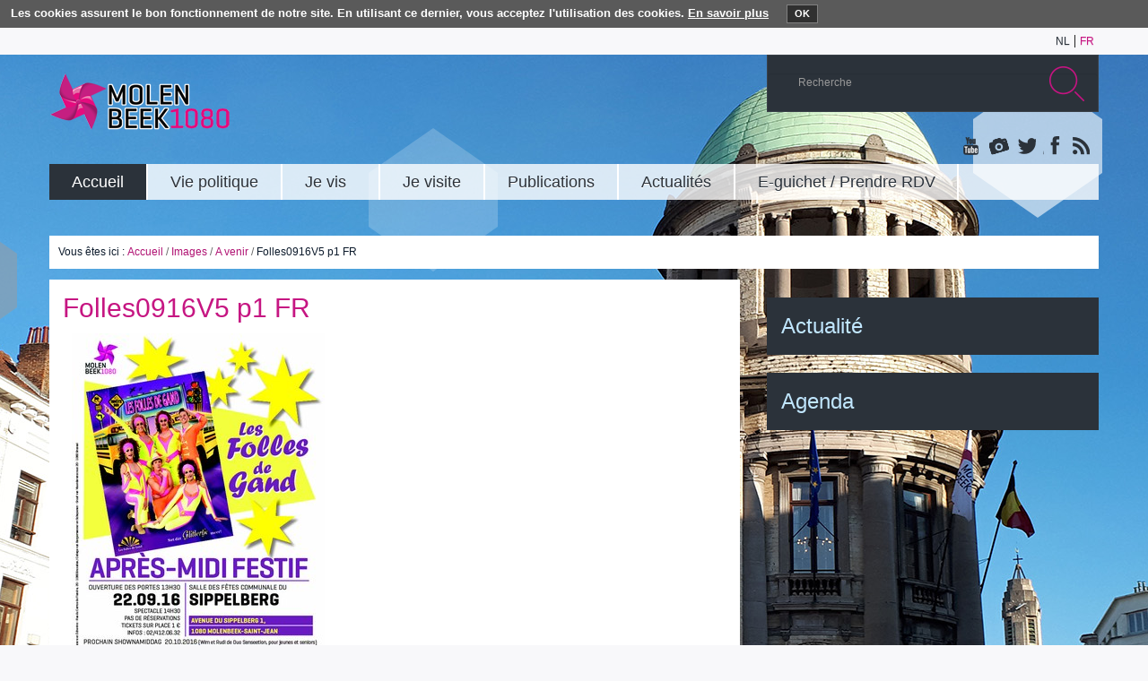

--- FILE ---
content_type: text/html;charset=utf-8
request_url: https://molenbeekadm.irisnet.be/fr/images/a-venir/folles0916v5-p1-fr.jpg/view
body_size: 32932
content:
<!DOCTYPE html PUBLIC "-//W3C//DTD XHTML 1.0 Transitional//EN" "http://www.w3.org/TR/xhtml1/DTD/xhtml1-transitional.dtd"><!--[if lt IE 7]><html lang="en" class="ie lt-ie9 lt-ie8 lt-ie7"><![endif]--><!--[if IE 7]><html lang="en" class="ie lt-ie10 lt-ie9 lt-ie8"><![endif]--><!--[if IE 8]><html lang="en" class="ie lt-ie10 lt-ie9"><![endif]--><!--[if IE 9]><html lang="en" class="ie lt-ie10"><![endif]--><!--[if gt IE 8]><!--><html xmlns="http://www.w3.org/1999/xhtml" lang="fr" xml:lang="fr"><!--<![endif]-->
<head><meta http-equiv="Content-Type" content="text/html; charset=UTF-8" /><base href="https://molenbeekadm.irisnet.be/fr/images/a-venir/folles0916v5-p1-fr.jpg" /><link rel="stylesheet" type="text/css" media="screen" href="https://molenbeekadm.irisnet.be/portal_css/plonetheme.acmolenbeek2014/reset-cachekey-b049f6d93ff0773c0e35d3c12e3e08c5.css" /><link rel="stylesheet" type="text/css" href="https://molenbeekadm.irisnet.be/portal_css/plonetheme.acmolenbeek2014/base-cachekey-4cefad99cb5a7036506fe692ad9ef555.css" /><style type="text/css" media="screen">@import url(https://molenbeekadm.irisnet.be/portal_css/plonetheme.acmolenbeek2014/resourceplone.app.jquerytools.dateinput-cachekey-baed3eb0c6d24fa2c302cde2c35de2ea.css);</style><link rel="stylesheet" type="text/css" href="https://molenbeekadm.irisnet.be/portal_css/plonetheme.acmolenbeek2014/resourcecollective.js.bootstrapcssbootstrap.min-cachekey-b3abab99fb54cb70caeb7fedd597324d.css" /><link rel="stylesheet" type="text/css" href="https://molenbeekadm.irisnet.be/portal_css/plonetheme.acmolenbeek2014/themeplonetheme.acmolenbeek2014csstheme-cachekey-f88db1d9a2cb7fa4c72ce0f65fe93acb.css" /><link rel="stylesheet" type="text/css" href="https://molenbeekadm.irisnet.be/portal_css/plonetheme.acmolenbeek2014/resourcecookiepolicycookiepolicy-cachekey-f3762e7d6b5a75de3ee72e2f2aef5aee.css" /><link rel="canonical" href="https://molenbeekadm.irisnet.be/fr/images/a-venir/folles0916v5-p1-fr.jpg" /><link rel="shortcut icon" type="image/x-icon" href="https://molenbeekadm.irisnet.be/favicon.ico" /><link rel="apple-touch-icon" href="https://molenbeekadm.irisnet.be/touch_icon.png" /><link rel="search" href="https://molenbeekadm.irisnet.be/fr/@@search" title="Recherche dans ce site" /><script type="text/javascript" src="https://molenbeekadm.irisnet.be/portal_javascripts/plonetheme.acmolenbeek2014/resourceplone.app.jquery-cachekey-ca2a1d8a223f930f227054a8f062bce4.js"></script><script type="text/javascript" src="https://molenbeekadm.irisnet.be/portal_javascripts/plonetheme.acmolenbeek2014/ckeditor_vars-cachekey-418c79edee62bfa3bd9e342cc45cb3cc.js"></script>
    <meta charset="utf-8" />
    <meta name="viewport" content="width=device-width, initial-scale=1.0" />
    <script type="text/javascript">document.documentElement.className += ' js';</script>
    <meta http-equiv="X-UA-Compatible" content="IE=edge,chrome=1" />
    <link rel="apple-touch-icon" href="/++theme++plonetheme.acmolenbeek2014/images/touch-icon-iphone.png" />
    <link rel="apple-touch-icon" sizes="76x76" href="/++theme++plonetheme.acmolenbeek2014/images/touch-icon-ipad.png" />
    <link rel="apple-touch-icon" sizes="120x120" href="/++theme++plonetheme.acmolenbeek2014/images/touch-icon-iphone-retina.png" />
    <link rel="apple-touch-icon" sizes="152x152" href="/++theme++plonetheme.acmolenbeek2014/images/touch-icon-ipad-retina.png" />
    <link rel="shortcut icon" type="image/x-icon" href="/++theme++plonetheme.acmolenbeek2014/images/favicon.ico" />
    <title>Folles0916V5 p1 FR — Français</title>
    <style type="text/css" media="screen">
        body { background-image:url(https://molenbeekadm.irisnet.be/fr/header-image) !important; }
    </style>
</head>
<body class="theme theme-two-right template-image_view portaltype-image site-fr section-images subsection-a-venir subsection-a-venir-folles0916v5-p1-fr.jpg userrole-anonymous" dir="ltr"><div class="cookiepolicy">
    <div class="cookiepolicy-txt">
        <span>Les cookies assurent le bon fonctionnement de notre site. En utilisant ce dernier, vous acceptez l'utilisation des cookies.</span>

        <a class="cookiepolicy-link" href="https://molenbeekadm.irisnet.be/fr/cookiepolicy">En savoir plus</a>

        <a class="cookiepolicy-btn cookiepolicy-close" href="#">OK</a>
    </div>
</div><div class="languages">
        <div class="container">
            <div class="row">
                <div class="span12">
                    <ul class="languages no-list right">
    
    <li class="language-nl">
        <a href="https://molenbeekadm.irisnet.be/nl/afbeeldingen/morgen?set_language=nl" title="Nederlands">nl</a>
    </li>
    
    
    <li class="currentLanguage language-fr">
        <a href="https://molenbeekadm.irisnet.be/fr/images/a-venir/folles0916v5-p1-fr.jpg/view?set_language=fr" title="Français">fr</a>
    </li>
    
</ul>
                </div>
            </div>
        </div>
    </div><div class="header">
        <div class="container">
            <div class="row">
                <div class="span8">
                    <a class="title" href="https://molenbeekadm.irisnet.be/fr">
                      <img src="/++theme++plonetheme.acmolenbeek2014/++theme++plonetheme.acmolenbeek2014/images/logo.png" />
                    </a>
                </div>
                <div class="span4">
                    <form class="search-form search-form right" id="nolivesearchGadget_form" action="https://molenbeekadm.irisnet.be/fr/@@search">

    <input name="SearchableText" type="text" title="Recherche" placeholder="Recherche" accesskey="4" class="search-input" id="nolivesearchGadget" />

    <button class="ir" type="submit"></button>

</form>
                    <ul class="share no-list right mr1">
                        <li><a title="YouTube" class="youtube" href="https://www.youtube.com/user/MolenbeekInfo" target="_blank">YouTube</a></li>
                        <li><a title="Albums photos" class="albumsPhotos" href="#">Albums photos</a></li>
                        <li><a title="Twitter" class="twitter" href="https://twitter.com/Molenbee" target="_blank">Twitter</a></li>
                        <li><a title="Facebook" class="facebook" href="https://www.facebook.com/ilikemolenbeek" target="_blank">Facebook</a></li>
                        <li><a title="Rss" class="rss" href="/fr/agenda/toutes-nos-actualites/RSS">Rss</a></li>
                    </ul>
                </div>
            </div>
        </div>

        <div class="container">
            <div class="navbar">
                <div class="navbar-inner">
                    <div class="container">
                        <a class="btn btn-navbar" data-toggle="collapse" data-target=".nav-collapse">
                            <span class="btn-navbar-txt">Navigation</span>
                            <span class="btn-navbar-icon">
                                <span class="icon-bar"></span>
                                <span class="icon-bar"></span>
                                <span class="icon-bar"></span>
                            </span>
                        </a>
                        <div class="nav-collapse collapse">
                            <ul class="nav" id="portal-globalnav">
        
            <li id="portaltab-index_html" class="selected">
                <a href="https://molenbeekadm.irisnet.be/fr" title="">
                    <span>Accueil</span>
                </a>
                
            </li>
        
        
            <li id="portaltab-vie-politique" class="plain">
                <a href="https://molenbeekadm.irisnet.be/fr/vie-politique" title="">
                    <span>Vie politique</span>
                </a>
                <div class="submenu"><div class="row-fluid">
	<div class="span12">
		<h2>
			Vie politique</h2>
	</div>
</div>
<div class="row-fluid">
	<div class="span3">
		<ul>
			<li>
				<a href="/fr/vie-politique/college">Collège</a></li>
			<li>
				<a href="https://molenbeekadm.irisnet.be/fr/vie-politique/conseil/conseil">Conseil</a></li>
			<li>
				<a href="https://molenbeekadm.irisnet.be/fr/vie-politique/declaration-de-politique-generale" target="_blank">Déclaration de politique communale 2024-2030 et 2018-2024</a></li>
			<li>
				<a href="https://molenbeekadm.irisnet.be/fr/vie-politique/budget-communal/budget-communal">Budgets communaux et comptes annuels</a></li>
			<li>
				<a href="https://molenbeekadm.irisnet.be/fr/vie-politique/ordonnance-conjointe-14-12-2017">Transparence</a></li>
			<li>
				<a href="https://molenbeekadm.irisnet.be/fr/vie-politique/rapports-annuels-du-college-sur-ladministration-et-la-situation-de-la-commune">Rapports annuels du Collège sur l'Administration et la situation de la Commune</a></li>
			<li>
				<a href="https://molenbeekadm.irisnet.be/fr/vie-politique/elections">Élections</a></li>
		</ul>
	</div>
	<div class="span2">
		<img src="https://molenbeekadm.irisnet.be/fr/images/college-1/maison-communale-gemeentehuis.jpg/image_preview" alt="" style="width: 200px; height: 316px;" title="maison communale gemeentehuis" /></div>
	<div class="span4">
		<p>
			Découvrez, sous cette rubrique, le fonctionnement et la composition du Conseil communal et du Collège des Bourgmestre et Echevins, qui sont le coeur de la direction d'une commune. Ce sont les instances qui prennent les décisions sur toutes les matières relevant des compétences communales. Le document le plus important est le budget communal. On y présente aussi la note d'orientation politique de la majorité en place.</p>
		<p>
			 </p>
	</div>
	<div class="span3">
		<h3>
			Les plus consultées :</h3>
		<ul>
			<li>
				<a href="https://molenbeekadm.irisnet.be/fr/vie-politique/college/college-des-bourgmestre-et-echevins">Qui sont les membres du Collège ?</a></li>
			<li>
				<a href="https://molenbeekadm.irisnet.be/fr/vie-politique/conseil/seances-du-conseil-communal-en-2020" target="_blank">Quand a lieu le prochain Conseil communal ?</a></li>
			<li>
				<a href="https://molenbeekadm.irisnet.be/fr/vie-politique/conseil/seances-du-conseil-communal-en-2020" target="_blank">Je souhaite lire un compte-rendu du Conseil communal</a></li>
		</ul>
		<h3>
			Quelques liens utiles :</h3>
		<ul>
			<li>
				<p>
					<a href="http://www.molenbeek.be" target="_blank">www.molenbeek.be</a></p>
			</li>
			<li>
				<p>
					<a href="https://www.facebook.com/ilikemolenbeek" target="_blank">I like Molenbeek</a></p>
			</li>
			<li>
				<p>
					<a href="http://ibsa.brussels/fichiers/publications/bru19/Molenbeek-St-Jean.pdf">Zoom sur la commune de Molenbeek-Saint-Jean (IBSA)</a></p>
			</li>
			<li>
				<p>
					<a href="http://ibsa.brussels/fichiers/publications/bru19/ibsa_cc_Molenbeek-St-Jean.pdf" target="_blank">Chiffres-clés de la commune de Molenbeek-Saint-Jean, au 1<sup>er</sup> janvier 2018 (IBSA)</a></p>
			</li>
		</ul>
	</div>
</div>
<p>
	<br />
	 </p>
</div>
            </li>
        
        
            <li id="portaltab-je-vis" class="plain">
                <a href="https://molenbeekadm.irisnet.be/fr/je-vis" title="">
                    <span>Je vis</span>
                </a>
                <div class="submenu"><div class="row-fluid">
	<div class="span12">
		<h2>
			Je vis</h2>
	</div>
</div>
<div class="row-fluid">
	<div class="span3">
		<ul>
			<li>
				<a href="https://molenbeekadm.irisnet.be/fr/je-vis/administration-communale-1/administration-communale">Administration communale</a></li>
			<li>
				<a href="https://molenbeekadm.irisnet.be/fr/je-vis/commerces-economie/commerces-economie">Commerces/Economie</a></li>
			<li>
				<a href="https://molenbeekadm.irisnet.be/fr/je-vis/cpas/cpas">CPAS</a></li>
			<li>
				<a href="https://molenbeekadm.irisnet.be/fr/je-vis/developpement-urbain/service-developpement-urbain">Développement urbain</a></li>
			<li>
				<a href="https://molenbeekadm.irisnet.be/fr/je-vis/enfance-jeunesse/enfance-jeunesse">Enfance/Jeunesse</a></li>
			<li>
				<a href="https://molenbeekadm.irisnet.be/fr/je-vis/enseignement-ecoles/enseignement">Enseignement/Ecoles</a></li>
			<li>
				<a href="https://molenbeekadm.irisnet.be/fr/je-vis/emploi-formation/emploi-formation">Emploi/Formation</a></li>
			<li>
				<a href="https://molenbeekadm.irisnet.be/fr/je-vis/espace-public/espace-public">Espace public</a></li>
			<li>
				<a href="https://molenbeekadm.irisnet.be/fr/je-vis/etat-civil/Service-Etat-civil">Etat-Civil</a></li>
			<li>
				<a href="https://molenbeekadm.irisnet.be/fr/je-vis/etrangers/etrangers">Etrangers</a></li>
			<li>
				<a href="https://molenbeekadm.irisnet.be/fr/je-vis/Environnement-Developpement-durable-Energie/environnement-energie">Environnement/Développement durable/Energie</a></li>
			<li>
				<a href="https://molenbeekadm.irisnet.be/fr/je-vis/logement/logement">Logement</a></li>
			<li>
				<a href="https://molenbeekadm.irisnet.be/fr/je-vis/mediateur-sanctions-administratives/mediateur-sanctions-administratives">Médiateur sanctions administratives</a></li>
			<li>
				<a href="https://molenbeekadm.irisnet.be/fr/je-vis/mobilite/mobilite">Mobilité</a></li>
			<li>
				<a href="https://molenbeekadm.irisnet.be/fr/je-vis/police-securite/police-securite">Police/Sécurité</a></li>
			<li>
				<a href="https://molenbeekadm.irisnet.be/fr/je-vis/population/Population">Population</a></li>
			<li>
				<a href="https://molenbeekadm.irisnet.be/fr/je-vis/proprete/proprete-publique">Propreté publique</a></li>
			<li>
				<a href="https://molenbeekadm.irisnet.be/fr/je-vis/relations-internationales/relations-internationales">Relations Internationales</a></li>
			<li>
				<a href="https://molenbeekadm.irisnet.be/fr/je-vis/seniors/seniors">Seniors</a></li>
			<li>
				<a href="https://molenbeekadm.irisnet.be/fr/je-vis/sport/copy_of_sport">Sport</a></li>
			<li>
				<a href="https://molenbeekadm.irisnet.be/fr/je-vis/social-sante/social-sante">Social/Santé</a></li>
			<li>
				<a href="https://molenbeekadm.irisnet.be/fr/je-vis/taxes-et-recettes/taxes-et-recettes">Taxes et recettes</a></li>
			<li>
				<a href="https://molenbeekadm.irisnet.be/fr/je-vis/logement-urbanisme/urbanisme">Urbanisme</a></li>
		</ul>
	</div>
	<div class="span2">
		<img src="https://molenbeekadm.irisnet.be/fr/images/commerceseconomie/canal-eoliennes.jpg/image" alt="Françoise Schepmans" title="Vie politique" width="37" height="50" /></div>
	<div class="span4">
		<p>
			La commune de Molenbeek compte près de 95.000 habitants, ce qui la classe parmi les plus importantes localités du Royaume ! Pour répondre aux besoins de ses citoyens, de toutes les tranches d'âge, la commune offre de nombreux services: de l'accueil de la petite enfance à l'emploi, en passant par le logement, les activités culturelles, les événements pour les seniors. Chaque service vous est présenté dans cette rubrique. </p>
	</div>
	<div class="span3">
		<h3>
			Les plus consultées :</h3>
		<ul>
			<li>
				<p>
					<a href="https://molenbeekadm.irisnet.be/fr/je-vis/logement-urbanisme/infos%20et%20questions/permis-durbanisme" target="_blank">Qu’est-ce qu’un permis d’urbanisme ?</a></p>
			</li>
			<li>
				<p>
					<a href="https://molenbeekadm.irisnet.be/fr/je-vis/proprete/collecte-des-sacs-poubelle-a-molenbeek" target="_blank">Quels sont les jours de collecte des sacs-poubelle dans ma rue ?</a></p>
			</li>
			<li>
				<p>
					<a href="https://molenbeekadm.irisnet.be/fr/je-vis/mobilite/stationnement" target="_blank">Comment obtenir une carte de stationnement ?</a></p>
			</li>
			<li>
				<p>
					<a href="https://molenbeekadm.irisnet.be/fr/je-vis/population/population" target="_blank">Je souhaite renouveler ma carte d’identité ou mon passeport</a></p>
			</li>
			<li>
				<a href="http://resolveuid/74172f6a5e35466fa0bcf5c6d7d441d8" target="_blank">Comment me débarrasser de mes encombrants domestiques ?</a></li>
		</ul>
		<h3>
			Quelques liens utiles :</h3>
		<ul>
			<li>
				<a href="http://www.bruxelles-proprete.be" target="_blank">www.bruxelles-proprete.be</a></li>
			<li>
				<a href="http://be.brussels/" target="_blank">http://be.brussels/</a></li>
			<li>
				<a href="http://www.cpas-molenbeek.be" target="_blank">www.cpas-molenbeek.be</a></li>
		</ul>
		<p>
			 </p>
	</div>
</div>
<p>
	 </p>
</div>
            </li>
        
        
            <li id="portaltab-je-visite" class="plain">
                <a href="https://molenbeekadm.irisnet.be/fr/je-visite" title="">
                    <span>Je visite</span>
                </a>
                <div class="submenu"><div class="row-fluid">
	<div class="span12">
		<h2>
			Je visite</h2>
	</div>
</div>
<div class="row-fluid">
	<div class="span3">
		<ul>
			<li>
				<a href="https://molenbeekadm.irisnet.be/fr/je-visite/culture/culture">Culture</a></li>
			<li>
				<a href="https://molenbeekadm.irisnet.be/fr/je-visite/histoire/Histoire">Histoire</a></li>
			<li>
				<a href="https://molenbeekadm.irisnet.be/fr/je-visite/evenements-festivites">Evénements / Festivités</a></li>
			<li>
				<a href="https://molenbeekadm.irisnet.be/fr/je-visite/marches-braderies-brocantes">Marchés / Braderies / Brocantes</a></li>
			<li>
				<a href="https://molenbeekadm.irisnet.be/fr/je-visite/molenbeek-en-chiffres">Molenbeek en chiffres</a></li>
			<li>
				<a href="https://molenbeekadm.irisnet.be/fr/je-visite/molenbeek-en-images">Molenbeek en images</a></li>
			<li>
				<a href="https://molenbeekadm.irisnet.be/fr/je-visite/patrimoine">Patrimoine</a></li>
			<li>
				<a href="https://molenbeekadm.irisnet.be/fr/je-visite/plans">Plans</a></li>
			<li>
				<a href="https://molenbeekadm.irisnet.be/fr/je-visite/promenades">Promenades</a></li>
			<li>
				<a href="https://molenbeekadm.irisnet.be/fr/je-visite/tourisme">Tourisme</a></li>
		</ul>
	</div>
	<div class="span2">
		<img src="https://molenbeekadm.irisnet.be/fr/images/culture/mega-visite.jpg/image" alt="Françoise Schepmans" style="width: 225px; height: 300px;" title="Vie politique" /></div>
	<div class="span4">
		<p>
			Molenbeek-Saint-Jean est une commune bruxelloise dont les racines plongent dans l'industrialisation de la Région bruxelloise. Construite par étapes, la commune est partagée entre le Centre historique, autour de la Maison communale, le quartier du Maritime au bord du canal, ainsi que les "nouveaux quartiers" développés dans les années 60. Molenbeek possède une richesse.... à explorer !</p>
	</div>
	<div class="span3">
		<h3>
			Les plus consultées :</h3>
		<ul>
			<li>
				<p>
					<a href="https://molenbeekadm.irisnet.be/fr/je-visite/evenements-festivites/location-de-salles" target="_blank">Je souhaite réserver le Karreveld ou la Salle du Sippelberg</a></p>
			</li>
			<li>
				<p>
					<a href="https://molenbeekadm.irisnet.be/fr/je-visite/marches-braderies-brocantes/les-marches-a-molenbeek-saint-jean" target="_blank">Quels sont les jours de marché à Molenbeek ?</a></p>
			</li>
			<li>
				<p>
					<a href="https://molenbeekadm.irisnet.be/fr/je-visite/histoire/archives-communales" target="_blank">Je souhaite consulter les archives communales</a></p>
			</li>
			<li>
				<p>
					<a href="https://newmolenbeekadm.irisnet.be/fr/je-visite/promenades" target="_blank">J’aimerais découvrir Molenbeek à pied, à vélo, en famille…</a></p>
			</li>
		</ul>
		<h3>
			Quelques liens utiles :</h3>
		<ul>
			<li>
				<a href="http://www.culture1080cultuur.be" target="_blank">www.culture1080cultuur.be</a></li>
			<li>
				<a href="https://www.facebook.com/ilikemolenbeek" target="_blank">Facebook I like Molenbeek</a></li>
		</ul>
	</div>
</div>
<p>
	 </p>
</div>
            </li>
        
        
            <li id="portaltab-publications" class="plain">
                <a href="https://molenbeekadm.irisnet.be/fr/publications" title="">
                    <span>Publications</span>
                </a>
                <div class="submenu"><div class="row-fluid">
	<div class="span12">
		<h2>
			Publications</h2>
		<div class="row-fluid">
			<div class="span3">
				<ul>
					<li>
						<a href="/fr/publications/reglements-communaux">Règlements communaux</a></li>
					<li>
						<a href="/fr/publications/journal-communal">Journal communal</a></li>
					<li>
						<a href="https://molenbeekadm.irisnet.be/fr/publications/agenda-culturel">Agenda Culturel</a></li>
					<li>
						<a href="https://molenbeekadm.irisnet.be/fr/publications/journal-communal/brochure-d2019informations-pour-les-familles-monoparentales">Brochure familles monoparentales</a></li>
					<li>
						<a href="https://molenbeekadm.irisnet.be/fr/publications/Rapport%20annuel/publications">Rapport annuel</a></li>
					<li>
						<a href="http://www.molenbeek.irisnet.be/fr/publications/newsletter-momuse">Newsletter MoMuse</a></li>
					<li>
						<a href="https://molenbeekadm.irisnet.be/fr/je-vis/emploi-formation/emploi/offres-demploi-de-ladministration-communale">Offres d'emploi de l'administration communale</a></li>
					<li>
						<a href="/fr/publications/protection-des-donnees-vie-privee" target="_blank">Protection des données / Vie privée</a></li>
				</ul>
			</div>
			<div class="span3">
				<p>
					<img src="https://molenbeekadm.irisnet.be/fr/images/publications-avis-officiels/publications/mi-82.jpg/image_preview" alt="" style="width: 300px; height: 424px;" title="MI 82" /></p>
			</div>
			<div class="span3">
				<p>
					Cette rubrique contient toutes les publications communales telles que le "Molenbeek Info", le journal communal édité à 38.000 exemplaires et distribué en toutes-boîtes. Vous y trouverez aussi les règlements communaux et le rapport annuel reprenant les activités de tous les services communaux.</p>
			</div>
			<div class="span3">
				<h3>
					Les plus consultées :</h3>
				<ul>
					<li>
						<p>
							<a href="https://molenbeekadm.irisnet.be/fr/publications/journal-communal/molenbeek-info" target="_blank">Je souhaite lire le "Molenbeek Info"</a></p>
					</li>
					<li>
						<p>
							<a href="https://molenbeekadm.irisnet.be/fr/publications/reglements-communaux/reglements-communaux" target="_blank">Je souhaite consulter un règlement communal</a></p>
					</li>
				</ul>
				<h3>
					Quelques liens utiles :</h3>
				<ul>
					<li>
						<a href="https://www.facebook.com/ilikemolenbeek" target="_blank">Facebook I like Molenbeek</a></li>
				</ul>
			</div>
		</div>
	</div>
</div>
<p>
	 </p>
</div>
            </li>
        
        
            <li id="portaltab-Actualites" class="plain">
                <a href="https://molenbeekadm.irisnet.be/fr/Actualites" title="">
                    <span>Actualités</span>
                </a>
                <div class="submenu"><div class="row-fluid">
	<div class="span12">
		<h2>
			Actualités</h2>
	</div>
</div>
<div class="row-fluid">
	<div class="span3">
		<ul>
			<li>
				<a href="https://molenbeekadm.irisnet.be/fr/Actualites/actualites-1/actualites">Actualités</a></li>
			<li>
				<a href="http://www.culture1080cultuur.be/" target="_blank">Culture1080</a></li>
			<li>
				<a href="https://www.facebook.com/ilikemolenbeek" target="_blank">Facebook</a></li>
			<li>
				<a href="https://twitter.com/Molenbee" target="_blank">Twitter</a></li>
		</ul>
	</div>
	<div class="span2">
		<img src="https://molenbeekadm.irisnet.be/fr/images/actualites/facebook-publication.jpg/image_large" alt="" style="width: 216px; height: 299px;" title="facebook publication" /></div>
	<div class="span5">
		<p>
			<span class="userContent">Molenbeek-Saint-Jean vous offre de nombreux outils de communication où l'on vous présente toute l'actualité de notre commune. Ainsi, dans la page Facebook "I like Molenbeek", les internautes trouveront des reportages photos et vidéos, ainsi que de nombreux articles relatifs à la vie dans vos quartiers. Le portail "culture 1080" est la référence pour se tenir au courant de tous les événements culturels, de proximité qui se déroulent à Molenbeek. </span></p>
	</div>
	<div class="span2">
		<h3>
			Les plus consultées :</h3>
		<ul>
			<li>
				<p>
					<a href="mailto:presse@molenbeek.irisnet.be">Je souhaite m’abonner à la newsletter<br />
					"Actu-Molenbeek"</a></p>
			</li>
			<li>
				<p>
					<a href="http://www.culture1080cultuur.be/" target="_blank">Quelle est l’actualité culturelle à Molenbeek ?</a></p>
			</li>
		</ul>
		<h3>
			Quelques liens utiles :</h3>
		<ul>
			<li>
				<p>
					<a href="https://www.facebook.com/ilikemolenbeek" target="_blank">Facebook<br />
					I like Molenbeek</a></p>
			</li>
			<li>
				<p>
					<a href="http://www.culture1080cultuur.be" target="_blank">culture1080cultuur.be</a></p>
			</li>
		</ul>
	</div>
</div>
<p>
	 </p>
</div>
            </li>
        
        
            <li id="portaltab-E-guichet" class="plain">
                <a href="https://molenbeekadm.irisnet.be/fr/E-guichet" title="">
                    <span>E-guichet / Prendre RDV</span>
                </a>
                
            </li>
        
        
            <li id="portaltab-actualites" class="plain">
                <a href="https://molenbeekadm.irisnet.be/fr/actualites" title="">
                    <span>Actualités</span>
                </a>
                
            </li>
        
    </ul>
                        </div>
                    </div>
                </div>
            </div>
        </div>
    </div><div class="top center">
        <div class="container center">
            <ul class="no-list hexagons">
                <li class="hexagon lightblue">
                    <div class="part1"></div>
                    <div class="part2"></div>
                    <div class="part3"></div>
                </li>
                <li class="hexagon lightwhite">
                    <div class="part1"></div>
                    <div class="part2"></div>
                    <div class="part3"></div>
                </li>
                <li class="hexagon white">
                    <div class="part1"></div>
                    <div class="part2"></div>
                    <div class="part3"></div>
                </li>
            </ul>
        </div>

        <div class="container center">
            <div class="row">
              <div class="span12" id="portal-breadcrumbs">

    <span id="breadcrumbs-you-are-here">Vous êtes ici :</span>
    <span id="breadcrumbs-home">
        <a href="https://molenbeekadm.irisnet.be/fr">Accueil</a>
        <span class="breadcrumbSeparator">
            /
            
        </span>
    </span>
    <span id="breadcrumbs-1" dir="ltr">
        
            <a href="https://molenbeekadm.irisnet.be/fr/images">Images</a>
            <span class="breadcrumbSeparator">
                /
                
            </span>
            
         
    </span>
    <span id="breadcrumbs-2" dir="ltr">
        
            <a href="https://molenbeekadm.irisnet.be/fr/images/a-venir">A venir</a>
            <span class="breadcrumbSeparator">
                /
                
            </span>
            
         
    </span>
    <span id="breadcrumbs-3" dir="ltr">
        
            
            
            <span id="breadcrumbs-current">Folles0916V5 p1 FR</span>
         
    </span>

</div>
            </div>
            <div class="row">
                <div class="span8" id="portal-column-content">

            <div id="viewlet-above-content">
</div>

            
                <div class="">

                    

                    

    <dl class="portalMessage info" id="kssPortalMessage" style="display:none">
        <dt>Info</dt>
        <dd></dd>
    </dl>



                    
                        <div id="content">

                            

                            

                             <div id="viewlet-above-content-title"></div>
                             
                                 
                                 
            
                <h1 id="parent-fieldname-title" class="documentFirstHeading">
                    Folles0916V5 p1 FR
                </h1>
            
            
        
                             
                             <div id="viewlet-below-content-title">
</div>

                             
                                 
                                 
            
                
            
            
        
                             

                             <div id="viewlet-above-content-body"></div>
                             <div id="content-core">
                                 
        
            <a href="https://molenbeekadm.irisnet.be/fr/images/a-venir/folles0916v5-p1-fr.jpg/image_view_fullscreen">
                <img src="https://molenbeekadm.irisnet.be/fr/images/a-venir/folles0916v5-p1-fr.jpg/image_preview" alt="Folles0916V5 p1 FR" title="Folles0916V5 p1 FR" height="400" width="282" />
                <br />
            </a>

            <span id="plone-image-details" class="discreet visualNoPrint">

              <span class="discreet">
                <span>Image dans sa taille originale :</span>

                <span>161 ko</span>
				|
	            <a href="https://molenbeekadm.irisnet.be/fr/images/a-venir/folles0916v5-p1-fr.jpg/image_view_fullscreen">
	                <span class="visualNoPrint">
                    <img alt="Voir l'image" title="Voir l'image" src="https://molenbeekadm.irisnet.be/search_icon.png" />
                    <span>Voir</span>
                	</span>
	            </a>

	            <a href="https://molenbeekadm.irisnet.be/fr/images/a-venir/folles0916v5-p1-fr.jpg/download">
	                <span class="visualNoPrint">
                    <img alt="Télécharger l'image" title="Télécharger l'image" src="https://molenbeekadm.irisnet.be/download_icon.png" />
                    <span>Télécharger</span>
                	</span>
	            </a>

		      </span>
              
            </span>
        
    
                             </div>
                             <div id="viewlet-below-content-body">



    <div class="visualClear"><!-- --></div>

    <div class="documentActions">
        

            <p class="hiddenStructure">Actions sur le document</p>

            <ul>
                  <li id="document-action-print">
                      <a href="javascript:this.print();" title="">Imprimer</a>
                  </li>
                  <li id="document-action-sendto">
                      <a href="https://molenbeekadm.irisnet.be/fr/images/a-venir/folles0916v5-p1-fr.jpg/sendto_form" title="">Envoyer cette page</a>
                  </li>
            </ul>
        

        

    </div>

</div>

                            
                        </div>
                    

                    
                </div>
            

            <div id="viewlet-below-content">





</div>
        </div>
                <div class="span4 sidebar" id="portal-column-two">
            
                
<div class="portletWrapper" data-portlethash="706c6f6e652e7269676874636f6c756d6e0a636f6e746578740a2f506c6f6e652f66720a61637475616c6974652d6167656e6461" id="portletwrapper-706c6f6e652e7269676874636f6c756d6e0a636f6e746578740a2f506c6f6e652f66720a61637475616c6974652d6167656e6461"><div class="portletStaticText portlet-static-actualite-agenda"><p>
	<a class="link" href="#">Actualité</a></p>
<p>
	<a class="link" href="http://www.culture1080cultuur.be/" target="_blank">Agenda </a></p>
<p>
	 </p>
</div>

</div>




            
        </div>
            </div>
        </div>
    </div><div class="footer"><div class="container">
	<div class="row">
		<div class="span4">
			<p class="address">
				20, rue Comte de Flandre - 1080 Molenbeek-Saint-Jean<br />
				<a href="mailto:molenbeek@molenbeek.irisnet.be">molenbeek@molenbeek.irisnet.be</a> - Tél. : 02 / 412 37 90</p>
		</div>
		<div class="span4 text-center">
			<ul class="broker inline-list">
				<li>
					<a href="/fr/publications/protection-des-donnees-vie-privee" target="_blank">Données personnelles</a></li>
				<li>
					--</li>
				<li>
					<a href="http://www.anysurfer.be/fr" target="_blank">Anysurfer</a></li>
				<li>
					--</li>
				<li>
					<a href="mailto:presse@molenbeek.irisnet.be">Webmaster</a></li>
			</ul>
		</div>
		<div class="span4 text-center">
			<a alt="IRISbox" class="ir irisbox" href="https://irisbox.irisnet.be/?lang=fr" target="_blank" title="IRISbox">IRISbox</a></div>
	</div>
</div>
<p>
	 </p>
<script type="text/javascript" id="google-analytics">

  var _gaq = _gaq || [];
  _gaq.push(['_setAccount', 'UA-17146775-14']);
  _gaq.push(['_trackPageview']);

  (function() {
    var ga = document.createElement('script'); ga.type = 'text/javascript'; ga.async = true;
    ga.src = ('https:' == document.location.protocol ? 'https://ssl' : 'http://www') + '.google-analytics.com/ga.js';
    var s = document.getElementsByTagName('script')[0]; s.parentNode.insertBefore(ga, s);
  })();

</script></div></body>
</html>

--- FILE ---
content_type: text/css;charset=utf-8
request_url: https://molenbeekadm.irisnet.be/portal_css/plonetheme.acmolenbeek2014/themeplonetheme.acmolenbeek2014csstheme-cachekey-f88db1d9a2cb7fa4c72ce0f65fe93acb.css
body_size: 29555
content:

/* - ++theme++plonetheme.acmolenbeek2014/css/theme.css - */
/* https://molenbeekadm.irisnet.be/portal_css/++theme++plonetheme.acmolenbeek2014/css/theme.css?original=1 */
/* */
/* */
* {
-webkit-box-sizing: border-box; /* */
-moz-box-sizing: border-box;    /* */
box-sizing: border-box;
}
article,
aside,
details,
figcaption,
figure,
footer,
header,
hgroup,
nav,
section,
summary {
display: block;
}
audio,
canvas,
video {
display: inline-block;
}
audio:not([controls]) {
display: none;
height: 0;
}
[hidden] {
display: none;
}
body{
overflow-y: hidden;
}
/* */
html {
font-family: sans-serif; /* */
-webkit-text-size-adjust: 100%; /* */
-ms-text-size-adjust: 100%; /* */
}
body {
margin: 0;
}
/* */
a {
color: #0024ff;
}
a:focus {
outline: thin dotted;
}
a:active,
a:hover {
outline: 0;
text-decoration: underline;
}
/* */
h1 {
font-size: 2em;
}
abbr[title] {
border-bottom: 1px dotted;
}
b,
strong {
font-weight: bold;
}
dfn {
font-style: italic;
}
mark {
background: #ff0;
color: #000;
}
code,
kbd,
pre,
samp {
font-family: monospace, serif;
font-size: 1em;
}
pre {
white-space: pre;
white-space: pre-wrap;
word-wrap: break-word;
}
q {
quotes: "201C" "201D" "2018" "2019";
}
small {
font-size: 80%;
}
sub,
sup {
font-size: 75%;
line-height: 0;
position: relative;
vertical-align: baseline;
}
sup {
top: -0.5em;
}
sub {
bottom: -0.25em;
}
/* */
img {
border: 0;
}
svg:not(:root) {
overflow: hidden;
}
.text-center {
text-align: center;
}
/* */
figure {
margin: 0;
}
/* */
fieldset {
border: 1px solid #c0c0c0;
margin: 0 2px;
padding: 0.35em 0.625em 0.75em;
}
legend {
border: 0; /* */
padding: 0; /* */
}
button,
input,
select,
textarea {
font-family: inherit; /* */
font-size: 100%; /* */
margin: 0; /* */
}
button,
input {
line-height: normal;
}
button,
html input[type="button"], /* */
input[type="reset"],
input[type="submit"] {
-webkit-appearance: button; /* */
cursor: pointer; /* */
}
button[disabled],
input[disabled] {
cursor: default;
}
input[type="checkbox"],
input[type="radio"] {
box-sizing: border-box; /* */
padding: 0; /* */
}
input[type="search"] {
-webkit-appearance: textfield; /* */
-moz-box-sizing: content-box;
-webkit-box-sizing: content-box; /* */
box-sizing: content-box;
}
input[type="search"]::-webkit-search-cancel-button,
input[type="search"]::-webkit-search-decoration {
-webkit-appearance: none;
}
button::-moz-focus-inner,
input::-moz-focus-inner {
border: 0;
padding: 0;
}
textarea {
overflow: auto; /* */
vertical-align: top; /* */
}
/* */
table {
border-collapse: collapse;
border-spacing: 0;
}
table tbody tr {
border-top: 1px solid #bcbcbc;
}
table tbody tr:nth-child(even) {
background: #fff;
}
table td {
padding: 20px;
}
.ir {
background-color:transparent;
border:0;
overflow:hidden;
*text-indent:-9999px; /* */
}
.ir:before {
content:"";
display:block;
width:0;
height:100%;
}
.hidden {
display:none !important;
visibility:hidden;
}
.visuallyhidden {
border:0;
clip:rect(0 0 0 0);
height:1px;
margin:-1px;
overflow:hidden;
padding:0;
position:absolute;
width:1px;
}
.visuallyhidden.focusable:active,
.visuallyhidden.focusable:focus {
clip:auto;
height:auto;
margin:0;
overflow:visible;
position:static;
width:auto;
}
.invisible {
visibility:hidden;
}
.clear {
clear: both;
}
.cf:before,
.cf:after {
content:" "; /* */
display:table; /* */
}
.cf:after {
clear:both;
}
.cf {
*zoom:1;
}
.f-right,
.right {
float:right;
}
.f-left,
.left {
float:left;
}
.cur-info { cursor:help; }
.cur-wait { cursor:wait; }
.cur-drag { cursor:move; }
.cur-drag-h { cursor:w-resize; }
.cur-drag-v { cursor:n-resize; }
.caps {
text-transform:uppercase;
}
.block {
display:block;
margin-bottom: 25px;
}
/* */
.block:before,
.block:after {
content:"";
display:table;
}
.block:after {
clear:both;
}
.block {
zoom:1;
}
.block .block {
margin:0;
}
.block__body {
display:table-cell;
width:10000px;
*width:auto;
*zoom:1;
margin:0; /* */
}
.block__media {
float:left;
margin: 0 10px 0 0;  /* */
}
.block__media img {
display: block;
}
/* */
.block__media--right {
float: right;
margin: 0 0 0 10px;
}
.i,
[class*="i--"] {
/* */
margin-top:-1px;
/* */
display:inline-block;
*display:inline;
*zoom:1;
height:16px;
width:16px;
/* */
line-height:16px;
vertical-align:middle;
font-style:normal;
/* */
background:url(/++theme++plonetheme.acmolenbeek2014/css/++theme++plonetheme.acmolenbeek2014/images/i.png) no-repeat 0 -9999px;
}
html {
overflow-y:scroll;
}
.m0 { margin: 0 !important; }
.m0p5 { margin: 5px !important; }
.m1 { margin: 10px !important; }
.m2 { margin: 20px !important; }
.m3 { margin: 30px !important; }
.m4 { margin: 40px !important; }
.m5 { margin: 50px !important; }
.mt0p5, .mv0p5 { margin-top:5px !important; }
.mt1, .mv1 { margin-top:10px !important; }
.mt2, .mv2 { margin-top:20px !important; }
.mt3, .mv3 { margin-top:30px !important; }
.mt4, .mv4 { margin-top:40px !important; }
.mt5, .mv5 { margin-top:50px !important; }
.mb0p5, .mv0p5 { margin-bottom:5px !important; }
.mb1, .mv1 { margin-bottom:10px !important; }
.mb2, .mv2 { margin-bottom:20px !important; }
.mb3, .mv3 { margin-bottom:30px !important; }
.mb4, .mv4 { margin-bottom:40px !important; }
.mb5, .mv5 { margin-bottom:50px !important; }
.ml0p5, .mh0p5 { margin-left:5px !important; }
.ml1, .mh1 { margin-left:10px !important; }
.ml2, .mh2 { margin-left:20px !important; }
.ml3, .mh3 { margin-left:30px !important; }
.ml4, .mh4 { margin-left:40px !important; }
.ml5, .mh5 { margin-left:50px !important; }
.mr0p5, .mh0p5 { margin-right:5px !important; }
.mr1, .mh1 { margin-right:10px !important; }
.mr2, .mh2 { margin-right:20px !important; }
.mr3, .mh3 { margin-right:30px !important; }
.mr4, .mh4 { margin-right:40px !important; }
.mr5, .mh5 { margin-right:50px !important; }
h1, h2, h3, h4, h5, h6{
display: block;
clear: both;
}
.documentFirstHeading {
font-size: 30px;
font-weight: normal;
color: #c61682;
}
h2, .h2 {
font-size: 24px;
font-weight: normal;
color: #7990a3;
}
h3, .h3 {
font-size: 18px;
font-weight: normal;
color: #2b323a;
}
h4, .h4 {
font-size:13px;
font-weight:;
color: #c61682;
}
h5, .h5 {
font-size:;
font-weight:;
}
h1, .h1,
h2, .h2,
h3, .h3,
h4, .h4,
h5, .h5,
h6, .h6 {
margin: 0 0 .2em;
line-height:1.2em;
}
img {
vertical-align:middle;
max-width:100%;
height:auto;
}
a > img,
figure > img {
display:block;
}
p {
margin:0 0 1em;
line-height: 1.7em;
}
p:last-child {
margin:0;
}
ul {
margin: 0;
padding: 0;
}
.no-list {
/* */
margin:0;
padding:0;
list-style:none;
}
.inline-list li {
display: inline-block;
*float: left;
}
.sidebar .portletNavigationTree li {
background: url("/++theme++plonetheme.acmolenbeek2014/css/++theme++plonetheme.acmolenbeek2014/images/bullet-darkgrey-right.png") no-repeat scroll 0 5px;
line-height: 1.9em;
list-style: none;
margin: 5px 0;
padding-left: 20px;
display: list-item;
}
.sidebar .portletNavigationTree li.navTreeItemInPath{
background: url("/++theme++plonetheme.acmolenbeek2014/css/++theme++plonetheme.acmolenbeek2014/images/bullet-pink-down.png") no-repeat scroll 0 5px;
}
.sidebar .portletNavigationTree li.navTreeCurrentNode{
background: url("/++theme++plonetheme.acmolenbeek2014/css/++theme++plonetheme.acmolenbeek2014/images/bullet-pink-right.png") no-repeat scroll 0 5px;
}
.sidebar .portletCollection li{
margin: 5px 0 5px 20px;
padding: 0;
list-style-type: disc;
display: list-item;
line-height: 1.9em;
}
.content a:link {
text-decoration: underline;
color: #222;
}
.content ul {
margin-left: 25px;
margin-bottom: 10px;
}
.content li {
line-height: 1.6em;
margin: 5px 0;
padding-left: 5px;
}
.content .no-list li,
.content li .no-list li { background: none; }
.content table li {
background: none;
padding-left: 0;
}
li > ul,
li > ol {
margin-bottom:0;
}
/* */
html {
background: #f8f8fa;
min-height: 100%;
}
body {
font-size: 12px;
font-family: Verdana, Helvetica, Arial, sans-serif;
line-height: 1.428571429;
color: #0d1b2c;
}
body.home {
background: url(/++theme++plonetheme.acmolenbeek2014/css/++theme++plonetheme.acmolenbeek2014/images/background.jpg) center 0 fixed no-repeat;
}
body.theme {
background: url(/++theme++plonetheme.acmolenbeek2014/css/++theme++plonetheme.acmolenbeek2014/images/background-2.jpg) center 0 fixed no-repeat;
}
.header {
position: relative;
z-index: 3;
}
.header .title {
width: 265px;
height: 77px;
display: block;
text-indent: -9999px;
margin-top: 20px;
margin-bottom: 20px;
}
.languages {
background: #f8f8fa;
height: 30px;
}
.languages > li {
line-height: 30px;
float: left;
}
.languages > li > a {
text-shadow: 0px 1px 1px rgba(166,169,173,0.5);
color: #2b323a;
text-decoration: none;
text-transform: uppercase;
padding: 0 5px;
}
.languages > li:first-child > a {
border-right: 1px solid #222;
}
.languages > li:hover > a,
.languages > li.currentLanguage > a {
color: #c61682;
text-shadow: 0px 1px 1px rgba(225,143,194,0.5);
}
.search-form {
height: 64px;
line-height: 64px;
background: #2b323a;
border: 1px solid #394048;
position: relative;
margin: 0;
width: 100%;
}
.search-form .search-input {
border: none;
padding: 5px 50px 5px 34px;
background: none;
color: #fff;
width: 100%;
margin: 0;
line-height: normal;
font-size: 12px;
}
.lt-ie9 .search-form .search-input {
height: 54px;
line-height: 54px;
}
.search-form button {
background: url("/++theme++plonetheme.acmolenbeek2014/css/++theme++plonetheme.acmolenbeek2014/images/search.png") no-repeat 0 0;
display: block;
height: 39px;
width: 39px;
margin-top: -19px;
position: absolute;
right: 15px;
top: 50%;
}
.share {
line-height: 38px;
right: 0;
top: 80px;
margin-top: 20px;
}
.share li {
float: left;
margin-left: 8px;
}
.share a {
line-height: 38px;
display: block;
width: 22px;
background: url('/++theme++plonetheme.acmolenbeek2014/css/++theme++plonetheme.acmolenbeek2014/images/share.png') 0 0 no-repeat;
text-indent: -9999px;
}
.share .twitter {background-position: -44px 7px;}
.share .facebook {background-position: -22px 7px;}
.share .rss {background-position: 0 7px;}
.share .albumsPhotos{background-position:-94px 7px;}
.share .youtube{background-position:-71px 7px;}
.navbar {
margin-bottom: 0;
background: rgba(255, 255, 255, 0.8);
}
.navbar-inner {
padding:0;
background: none;
border: 0;
box-shadow: none;
-webkit-box-shadow: none;
}
.navbar #portal-globalnav.nav {
margin: 0;
background: transparent;
width: 100%;
}
.navbar #portal-globalnav.nav > li.last {
border: none;
}
.navbar #portal-globalnav.nav>li>a {
text-decoration: none;
color: #2b323a;
display: block;
font-size: 1.9em;
padding: 10px 25px;
background: transparent;
}
.navbar #portal-globalnav.nav>li.selected>a{
background: #2B323A;
color: #FFF;
text-shadow: none;
}
.navbar #portal-globalnav.nav>li.selected>a:hover, .navbar #portal-globalnav.nav>li.selected>a:active, .navbar #portal-globalnav.nav>li.selected>a:focus{
background: #2B323A;
color: #FFF;
text-shadow: none;
}
.navbar #portal-globalnav.nav>li>a:focus,.navbar #portal-globalnav.nav>li>a:hover{
background-color:#2B3137;
color: #FFF;
text-shadow: none;
}
#portal-globalnav.nav>li:hover{
background: #2B3237;
}
#portal-globalnav.nav>li:hover a{
color: #FFF;
text-shadow: none;
}
.navbar #portal-globalnav.nav>.active>a {
background: #fff;
-webkit-box-shadow:none;
-moz-box-shadow:none;
box-shadow:none;
}
#portaltab-actualites{
display: none;
}
#portal-globalnav.nav .submenu {
display: none;
position: absolute;
width: 100%;
left: 0;
z-index: 3;
background: #2B323A;
padding: 15px 20px 5px;
font-size: 1.4em;
color: #FFF;
}
#portal-globalnav.nav .submenu ul li{
display: list-item;
}
#portal-globalnav.nav .submenu ul li a{
border: 0;
background: rgba(0, 0, 0, 0);
}
#portal-globalnav.nav .submenu img{
border: 1px solid #c1e7ff;
padding: 5px;
max-width: 100%;
width: 225px !important;
height: auto !important;
}
#portal-globalnav.nav .submenu p{
text-align: justify;
}
#portal-globalnav.nav .submenu h2, #portal-globalnav.nav .submenu h3{
color: #c1e7ff;
}
#portal-globalnav.nav li:hover .submenu {
display: block;
}
#portal-globalnav.nav .submenu > ul {
width: 285px;
line-height: 20px;
}
#portal-globalnav.nav .submenu > ul > li {
margin: 5px 0;
}
#portal-globalnav.nav li.selected ul.submenu, #portal-globalnav.nav li ul.submenu{
margin-left: -1px;
}
#portal-globalnav.nav .submenu a {
color: #0084ff;
padding: 5px;
border-top: 1px solid #FFF;
}
#portal-globalnav.nav .selected .submenu li:first-child a, #portal-globalnav.nav .submenu li:first-child a{
border-top: 0;
}
#portal-globalnav.nav .selected .submenu a, #portal-globalnav.nav .submenu a{
color: #FFF !important;
background: transparent;
}
#portal-globalnav.nav .selected .submenu a:hover, #portal-globalnav.nav .selected .submenu a:active, #portal-globalnav.nav .selected .submenu a:focus, #portal-globalnav.nav .submenu a:hover, #portal-globalnav.nav .submenu a:active, #portal-globalnav.nav .submenu a:focus{
color: #2B323A !important;
background: #FFF;
text-decoration: none;
}
#portal-breadcrumbs{
margin-left: 20px;
background: #FFF;
padding: 10px;
font-size: 1em;
}
.content.t-j p {text-align: justify;}
.content.t-l p {text-align: left;}
.content.t-r p {text-align: right;}
#portal-column-content {
z-index: 2;
}
.theme #portal-column-content {
background-color: #fff;
padding: 14px 15px 15px 15px;
}
.home #content {
margin-top: 35px;
}
.home .news, .home .didyouknow, .home .tomorrow {
background-color: #fff;
padding: 18px 16px;
}
.home h3{
color: #C61682;
}
.content .block img {
max-width: 250px;
}
.content .figure {
position: relative;
}
.content .figure .caption {
background: #22374f;
color: #fff;
font-size: 18px;
padding: 10px;
display: block;
}
.sidebar {
z-index: 2;
}
.sidebar .box, .sidebar .portlet {
background: #fff;
padding: 15px 25px;
}
.sidebar h2 {
text-transform: uppercase;
font-size: 24px;
color: #2b323a;
}
.sidebar h2 a{
color: #2B323A;
}
.sidebar .box a, .portletNavigationTree ul li a.state-published, .portletCollection a, #portal-breadcrumbs a {
color: #b01273 !important;
text-decoration: underline;
}
.portletNavigationTree ul li a.state-published, .portletCollection a, #portal-breadcrumbs a{
text-decoration: none;
}
.portletWrapper + .portletWrapper .portlet{
margin-top: 40px;
}
.sidebar .link {
background: #2b323a;
font-size: 24px;
color: #c1e7ff;
padding: 15px 16px;
margin-top: 20px;
display: block;
text-decoration: none;
}
.footer {
background: #2b3137;
margin-top: 30px;
}
.home .footer {
margin-top: 0;
}
.footer .container {
margin: 0 auto;
background: none;
}
.footer .address {
color: #fff;
margin: 10px 0;
}
.footer .address a:link, .footer .address a:visited {
color: #FFF;
}
.footer .address a:hover, .footer .address a:active, .footer .address a:focus {
color: #CCC;
}
.footer .broker {
margin: 10px 0;
}
.footer .broker,
.footer .broker a {
color: #fff;
}
.footer .share {
line-height: 38px;
}
.footer .share li {
float: left;
margin: 0 4px;
}
.footer .share a {
display: block;
width: 22px;
background: url('/++theme++plonetheme.acmolenbeek2014/css/++theme++plonetheme.acmolenbeek2014/images/share.png') 0 0 no-repeat;
text-indent: -9999px;
}
.footer .share .twitter {background-position: -44px 7px;}
.footer .share .facebook {background-position: -22px 7px;}
.footer .share .rss {background-position: 0 7px;}
.footer .irisbox {
background: url(/++theme++plonetheme.acmolenbeek2014/css/++theme++plonetheme.acmolenbeek2014/images/irisbox.jpg) no-repeat 0 0;
width: 116px;
height: 32px;
display: inline-block;
margin-top: 8px;
}
.footer .cibg {
display: inline;
margin: 10px 0;
}
.center {
position: relative;
margin-top: 20px;
}
/* */
.home .center {
height: 411px;
font-size: 20px;
position: relative;
}
.center .hexagon {
position: absolute;
left: 0;
top: 0;
height: 284px;
line-height: 284px;
text-align: center;
-ms-filter: "prodig:DXImageTransform.Microsoft.Alpha(Opacity=10)"; /* */
filter: alpha(opacity = 10); /* */
-webkit-transition: opacity 0.2s ease-in-out;/* */
-moz-transition: opacity 0.2s ease-in-out;/* */
-o-transition: opacity 0.2s ease-in-out;/* */
transition: opacity 0.2s ease-in-out; /* */
}
.hexagon .text{
line-height: normal;
}
.lt-ie8 .center .hexagon {
*line-height: 0;
}
.home .center .hexagons .hexagon.link:hover {
-ms-filter: "prodig:DXImageTransform.Microsoft.Alpha(Opacity=100)";
filter: alpha(opacity = 100);
opacity: 1;
}
.home .center .hexagons .hexagon a {
text-decoration: none;
cursor: pointer;
}
.lt-ie8 .home .center .hexagons .hexagon a {
*zoom: 1;
}
.center .hexagon.lightblue {color: #8a9fb1; top: -10px; left: -180px; opacity: 0.7; -ms-filter: "prodig:DXImageTransform.Microsoft.Alpha(Opacity=70)"; filter: alpha(opacity = 70);}
.center .hexagon.lightblue .part2 { background-color: #8a9fb1}
.center .hexagon.yellow {color: #eddfcb; top: 95px; left: 80px; opacity: 0.95; -ms-filter: "prodig:DXImageTransform.Microsoft.Alpha(Opacity=95)"; filter: alpha(opacity = 95);}
.center .hexagon.yellow div {color: #eddfcb;}
.center .hexagon.yellow .text,
.center .hexagon.yellow .dots {color: #5f4b30;}
.center .hexagon.yellow .part2 {background-color: #eddfcb;}
.center .hexagon.lightwhite {color: #fff; top: -100px; left: 270px; opacity: 0.2; -ms-filter: "prodig:DXImageTransform.Microsoft.Alpha(Opacity=70)"; filter: alpha(opacity = 30);}
.center .hexagon.lightwhite .part2 { background-color: #fff}
.center .hexagon.darkgrey {color: #2b323a; top: 140px; left: 415px; opacity: 0.9; -ms-filter: "prodig:DXImageTransform.Microsoft.Alpha(Opacity=90)"; filter: alpha(opacity = 90);}
.center .hexagon.darkgrey div {color: #2b323a;}
.center .hexagon.darkgrey .text,
.center .hexagon.darkgrey .dots {color: #fff;}
.center .hexagon.darkgrey .part2 {background-color: #2b323a;}
.center .hexagon.blue {color: #a3bacd; top: 60px; left: 673px; opacity: 0.97; -ms-filter: "prodig:DXImageTransform.Microsoft.Alpha(Opacity=97)"; filter: alpha(opacity = 97);}
.center .hexagon.blue div {color: #a3bacd;}
.center .hexagon.blue .text,
.center .hexagon.blue .dots {color: #224564;}
.center .hexagon.blue .part2 {background-color: #a3bacd;}
.center .hexagon.lightyellow {color: #f0e6d4; top: 238px; left: 880px; opacity: 0.95; -ms-filter: "prodig:DXImageTransform.Microsoft.Alpha(Opacity=60)"; filter: alpha(opacity = 60);}
.center .hexagon.lightyellow div {color: #f0e6d4;}
.center .hexagon.lightyellow .text,
.center .hexagon.lightyellow .dots  {color: #725F33;}
.center .hexagon.lightyellow .part2 {background-color: #f0e6d4;}
.center .hexagon.white {color: #ffffff; top: -160px; left: 815px; opacity: 0.6; -ms-filter: "prodig:DXImageTransform.Microsoft.Alpha(Opacity=60)"; filter: alpha(opacity = 60);}
.center .hexagon.white .part2 {background-color: #ffffff;}
.center .hexagon .part1,
.center .hexagon .part3{
width: 0;
border-left: 72px solid transparent;
border-right: 72px solid transparent;
}
.lt-ie8 .center .hexagon .part1,
.lt-ie8 .center .hexagon .part3 {
*width: auto;
}
.center .hexagon .part1 {border-bottom: 50px solid;}
.center .hexagon .part3 {border-top: 50px solid;}
.center .hexagon .part2 {
width: 144px;
height: 60px;
line-height: 55px;
text-align: center;
}
.home .center .hexagon p {
line-height: 280px;
width: 100%;
text-align: center;
}
.home .center .hexagon .text,
.home .center .hexagon .dots {
}
.home .center .hexagon .dots {
margin-left: -10px;
margin-top: 3px;
position: absolute;
}
.lt-ie8 .home .center .hexagon .dots {
*margin-top: -40px;
*margin-left: -25px;
}
.home .linkToBottom .span2{
text-align: center;
-webkit-transform:scale(2.5,1.0);
-moz-transform:scale(2.5, 1.0);
-ms-transform:scale(2.5, 1.0);
-o-transform:scale(2.5, 1.0);
transform:scale(2.5,1.0);
font-size: 35px;
}
.home .linkToBottom a, .home .linkToBottom a:link, .home .linkToBottom a:visited{
color: #e32285;
cursor: pointer;
}
.home .linkToBottom a:hover, .home .linkToBottom a:active, .home .linkToBottom a:focus{
color: #2b323a;
opacity: 0.9;
text-decoration: none;
cursor: pointer;
}
.home .bottom {
background: #f8f8fa;
padding-bottom: 130px;
position: relative;
z-index: 2;
}
.home .bottom .logo {
margin-bottom: 5px;
}
.home .bottom .news .logo {
display: block;
width: 32px;
height: 32px;
background: url(/++theme++plonetheme.acmolenbeek2014/css/++theme++plonetheme.acmolenbeek2014/images/news-logo.png) 0 0 no-repeat;
}
.home .bottom .didyouknow .logo {
display: block;
width: 32px;
height: 32px;
background: url(/++theme++plonetheme.acmolenbeek2014/css/++theme++plonetheme.acmolenbeek2014/images/didyouknow-logo.png) 0 0 no-repeat;
}
.home .bottom .tomorrow .logo {
display: block;
width: 32px;
height: 32px;
background: url(/++theme++plonetheme.acmolenbeek2014/css/++theme++plonetheme.acmolenbeek2014/images/tomorrow-logo.png) 0 0 no-repeat;
}
.home .bottom .item {
margin-bottom: 30px ;
}
.home .bottom .column:last-child {
margin-right: 0;
}
.home .bottom .date {
color: #0757ba;
font-size: 11px;
line-height: 2em;
}
.home .bottom .address {
background: url("/++theme++plonetheme.acmolenbeek2014/css/++theme++plonetheme.acmolenbeek2014/images/marker.png") no-repeat scroll 0 4px;
color: #393939;
display: block;
font-size: 11px;
line-height: 1.3em;
margin: 4px 0;
padding-left: 17px;
}
.home .more {
color: #00baff;
text-decoration: underline;
font-size: 30px;
line-height: 10px;
}
/* */
/* */
.hiddenStructure {
display: block;
background: transparent;
background-image: none; /* */
border: none;
height: 0.1em;
overflow: hidden;
padding: 0;
margin: -0.1em 0 0 -0.1em;
width: 1px;
}
/* */
/* */
.ie6 .hiddenStructure,
.ie7 .hiddenStructure {
position: absolute;
}
.template-document_view #content .documentDescription, .template-document_view #content #description{
display: none;
}
#category{
display: none;
}
#content .visualNoMarker {
list-style:none;
margin-left: 0;
}
#content ul li, #content ol li{
display: list-item;
margin-left: 20px;
}
#content ul li{
line-height: 1.9em;
list-style-type: disc;
}
#content ol li{
list-style-type: decimal;
}
#content a:link, #content a:visited{
color: #222;
text-decoration: underline;
border: 0;
}
#content a:hover, #content a:active, #content a:focus{
color: #2B323A !important;
border: 0;
}
.visualClear {
clear: both;
}
#content img{
margin: 10px;
display: block;
}
/* */
/* */
dl.portalMessage,
div.attention,
div.caution,
div.danger,
div.error,
div.hint,
div.important,
div.note,
div.tip,
div.warning {
margin: 1em 0;
font-size: 80%;
border: 1px solid #996;
background-color: #ffffe3;
clear:both;
}
dl.portalMessage a,
#content dl.portalMessage a,
div.attention a,
div.caution a,
div.danger a,
div.error a,
div.hint a,
div.important a,
div.note a,
div.tip a,
div.warning a,
#content div.attention a,
#content div.caution a,
#content div.danger a,
#content div.error a,
#content div.hint a,
#content div.important a,
#content div.note a,
#content div.tip a,
#content div.warning a {
color: black;
border-bottom: 1px solid #888;
}
dl.portalMessage dt,
div > .admonition-title {
background-color: #996;
font-weight: bold;
float: left;
margin: 0 0.5em 0 0;
padding: 0.5em 0.75em;
color: White;
line-height: 1.25em;
}
dl.portalMessage dd,
div.attention > .last,
div.caution > .last,
div.danger > .last,
div.error > .last,
div.hint > .last,
div.important > .last,
div.note > .last,
div.tip > .last,
div.warning > .last {
padding: 0.5em 0.5em;
margin: 0;
line-height: 1.25em;
}
dl.warning {
border-color: #d80;
}
dl.warning > dt,
.warning > .admonition-title {
background-color: #d80;
}
dl.error {
border-color: red;
}
dl.error > dt,
.error > .admonition-title {
background-color: #d00;
}
.warning > dd,
.warning > .last {
background-color: #fd7;
}
.error > dd,
.error > .last {
background-color: #fdc;
}
/* */
#content dl.portalMessage,
#content div.attention a,
#content div.caution a,
#content div.danger a,
#content div.error a,
#content div.hint a,
#content div.important a,
#content div.note a,
#content div.tip a,
#content div.warning a {
font-size: 100%;
}
#content dl.portalMessage dt,
#content div > .admonition-title {
margin: 0 0.5em 0 0;
padding: 0.5em 0.75em;
}
#content dl.portalMessage dd,
#content div.attention > .last,
#content div.caution > .last,
#content div.danger > .last,
#content div.error > .last,
#content div.hint > .last,
#content div.important > .last,
#content div.note > .last,
#content div.tip > .last,
#content div.warning > .last {
margin: 0;
}
/* */
/* */
#content div.documentByLine {
font-size: 85%;
display: block;
color: #666;
}
/* */
/* */
.portlets-manager {
background-color: #fff;
padding: 14px 15px 15px 15px
}
.blockedPortlet .portletBlockedMessage {
color: #666;
}
.sidebar .managePortletsLink {
margin-top: 20px;
}
/* */
/* */
h1, h2, h3, h4, h5 {
font-family: Verdana, Helvetica, Arial, sans-serif;
letter-spacing: normal;
}
.template-atct_edit input, .template-translate_item input, .template-login_form input {
height: 30px;
line-height: 30px;
}
#content input {
height: auto;
line-height: 30px;
}
div#content {
font-size: 12px;
}
#content div.item a.more {
border-bottom: none;
color: #00baff !important;
}
#content div.item span.date {
border: none;
padding: none;
width: auto;
-moz-box-shadow: none;
box-shadow: none;
}
.search-form .search-input {
margin-top: 20px;
}
.search-form input.search-input:focus {
background-color: transparent;
color: #fff;
}
#portal-personaltools-wrapper .actionMenu {
z-index: 4;
}
.section-home #parent-fieldname-title {
display: none;
}
.section-home .documentEditable {
padding-top: 15px;
}
.column .item .date {
padding: 0;
}
.sidebar .links a {
text-decoration: underline;
}
.sidebar a.link {
line-height: 34px;
}
div#content {
line-height: inherit;
clear: both;
font-size: inherit;
margin: 0;
}
.hiddenStructure {
display: block;
background: rgba(0, 0, 0, 0);
background-image: none;
border: none;
height: 0.1em;
overflow: hidden;
padding: 0;
margin: -0.1em 0 0 -0.1em;
width: 1px;
}
#portal-logo {
margin-top: 0;
margin-bottom: 0;
}
#portal-logo img {
width: 100%;
}
img{
max-width:100%;
width:auto;
height:auto;
}
#portal-footer{
margin-left:20px;
padding:0;
}
/* */
select{
width: auto
}
.portaltype-formfolder #portal-column-content .field{
width: 800px;
/* */
}
.portaltype-formfolder #portal-column-one + #portal-column-content .field{
width: 600px;
/* */
}
.portaltype-formfolder div.field.error{
padding: 1.5em;
}
.portaltype-formfolder .label{
white-space: normal
}
input[type="checkbox"], input[type="radio"]{
float: left;
margin-right: 10px;
}
.formHelp{
background: #FFF;
color: #3C3C3C;
}
.label{
background: #FFF;
color: #000;
text-shadow: none;
display: block;
}
input[type="radio"] + label + br{
display: none;
}
label{
display: block;
}
#content dt,#content dd, #content dl{
clear: both;
}
/* */
.template-search .row .row{
margin-left: 0;
}
/* */
.field input[type="text"][name$=".title"], input#title{
font-size: 160%;
}
/* */
.template-overview-controlpanel h2{
clear: both;
}
.template-overview-controlpanel #content img{
display: inline;
}
/* */
body#content{
background:#FFF !important;
margin:0;
border:0;
}
@media(max-width:767px) {
.sidebar {
margin-top: 20px;
}
.home #content {
margin-top: 0;
}
.home .bottom {
padding-bottom: 0;
margin-bottom: 20px;
}
ul.share {
display: none;
}
.navbar {
margin-top: 20px;
}
#portal-breadcrumbs{
margin-left: 0;
}
}
@media(max-width:979px) {
.navbar-inner {
background-color:#fafafa;
background-image:-moz-linear-gradient(top,#fff,#f2f2f2);
background-image:-webkit-gradient(linear,0 0,0 100%,from(#fff),to(#f2f2f2));
background-image:-webkit-linear-gradient(top,#fff,#f2f2f2);
background-image:-o-linear-gradient(top,#fff,#f2f2f2);
background-image:linear-gradient(to bottom,#fff,#f2f2f2);
background-repeat:repeat-x;
border:1px solid #d4d4d4;
-webkit-border-radius:4px;
-moz-border-radius:4px;
border-radius:4px;
filter:progid:DXImageTransform.Microsoft.gradient(startColorstr='#ffffffff',endColorstr='#fff2f2f2',GradientType=0);
*zoom:1;
-webkit-box-shadow:0 1px 4px rgba(0,0,0,0.065);
-moz-box-shadow:0 1px 4px rgba(0,0,0,0.065);
box-shadow:0 1px 4px rgba(0,0,0,0.065);
}
#portal-globalnav.nav li{
display: block;
width: 100%;
}
#portal-globalnav.nav .submenu{
display: none !important;
}
.navbar #portal-globalnav.nav>li>a:focus,.navbar #portal-globalnav.nav>li>a:hover{
background: #2B3137;
}
.navbar #portal-globalnav.nav>.active>a,
.navbar #portal-globalnav.nav>.active>a:hover,
.navbar #portal-globalnav.nav>.active>a:focus {
color:#555;
text-decoration:none;
background-color:#e5e5e5;
-webkit-box-shadow:inset 0 3px 8px rgba(0,0,0,0.125);
-moz-box-shadow:inset 0 3px 8px rgba(0,0,0,0.125);
box-shadow:inset 0 3px 8px rgba(0,0,0,0.125);
}
.navbar .btn-navbar {
margin-bottom: 5px;
float: none;
}
.navbar .btn-navbar-icon {
float: right;
}
.navbar .btn-navbar-txt {
text-shadow: none;
font-weight: bold;
color: #7990a3;
}
#portal-globalnav.nav .submenu {
display: none;
}
.top .hexagons {
display: none;
}
.home .center {
height: auto;
margin-bottom: 20px;
}
.theme .center {
margin-bottom: 20px;
}
}
@media(min-width:1200px) {
.center .hexagon.lightblue {
left: -180px;
}
.center .hexagon.yellow {
left: 123px;
}
.center .hexagon.lightwhite {
left: 356px;
}
.center .hexagon.darkgrey {
left: 501px;
}
.center .hexagon.blue {
left: 802px;
}
.center .hexagon.lightyellow {
left: 1009px;
}
.center .hexagon.white {
left: 1030px;
}
#portal-breadcrumbs{
margin-left: 30px;
}
}
@media print {
.languages {
display: none;
}
a[href]:after {
content: "";
}
.header .span4 {
display: none;
}
.footer div div div * {
display: none;
}
.footer div div div .address {
display: block !important;
text-align: center;
font-size: 11px;
color: #444 !important;
}
.footer div:first-child .span4:first-child {
border-top: 1px solid #CCC;
width: 100%;
}
a, a:visited {
text-decoration: none;
border: 0;
}
div.top {
display: block;
}
.no-list.hexagons {
display: none;
}
.navbar {
display: none;
}
.center {
margin-top: 0;
}
.home .center {
display: none;
}
.home .linkToBottom {
display: none;
}
.theme #portal-column-content {
padding: 0;
width: 100%;
}
}



--- FILE ---
content_type: text/css;charset=utf-8
request_url: https://molenbeekadm.irisnet.be/portal_css/plonetheme.acmolenbeek2014/resourcecookiepolicycookiepolicy-cachekey-f3762e7d6b5a75de3ee72e2f2aef5aee.css
body_size: 1107
content:

/* - ++resource++cookiepolicy/cookiepolicy.css - */
@media screen {
/* https://molenbeekadm.irisnet.be/portal_css/++resource++cookiepolicy/cookiepolicy.css?original=1 */
.cookiepolicy {
width: 100%;
background-color: #5a5a5a;
position: relative;
z-index: 999;
}
.cookiepolicy .cookiepolicy-txt {
color: #ffffff;
font-size: 13px;
font-weight: bold;
line-height: 19px;
padding: 5px 5px 5px 12px;
position: relative;
}
.cookiepolicy .cookiepolicy-link {
color: #ffffff;
font-size: 13px;
white-space: nowrap;
text-decoration: underline;
}
.cookiepolicy .cookiepolicy-link:hover {
color: #d3d3d3;
}
.cookiepolicy .cookiepolicy-btn {
color: #ffffff;
background-color: #303030;
border: 1px solid #808080;
display: inline-block;
font-size: 11px;
margin-left: 16px;
padding: 0 8px;
white-space: nowrap;
}
.cookiepolicy .cookiepolicy-btn:hover {
color: #d3d3d3;
border: 1px solid #ffffff;
}
}


/* - ploneCustom.css - */
@media all {
/* https://molenbeekadm.irisnet.be/portal_css/ploneCustom.css?original=1 */
.home .bottom {
background: rgba(0, 0, 0, 0);
}
.documentActions {float:right;}
#content .documentActions ul li {
list-style: none;
display: inline;
font-size: 90%;
}
.label, #content textarea {
width: 90%;
}
}

